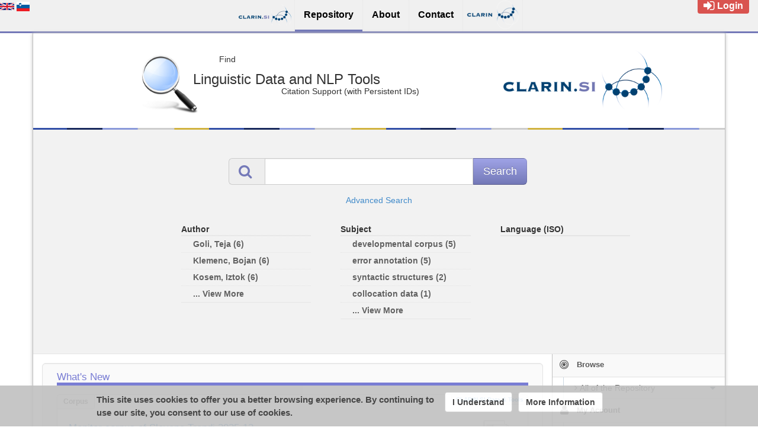

--- FILE ---
content_type: text/html;charset=utf-8
request_url: https://www.clarin.si/repository/xmlui/?filtertype=author&filter_relational_operator=equals&filter=Lavri%C4%8D%2C+Polona&locale-attribute=en
body_size: 10803
content:
<?xml version="1.0" encoding="UTF-8"?>
<!DOCTYPE html PUBLIC "-//W3C//DTD XHTML 1.0 Strict//EN" "http://www.w3.org/TR/xhtml1/DTD/xhtml1-strict.dtd">
<html xmlns="http://www.w3.org/1999/xhtml">
<head>
<meta content="text/html; charset=UTF-8" http-equiv="Content-Type" />
<meta content="IE=edge,chrome=1" http-equiv="X-UA-Compatible" />
<meta content="width=device-width, initial-scale=1.0" name="viewport" />
<link rel="shortcut icon" href="/repository/xmlui/themes/UFALHome/images/favicon.ico" />
<meta name="Generator" content="DSpace 5.12-SNAPSHOT" />
<link href="/repository/xmlui/themes/UFAL/lib/lindat/public/css/lindat.css" rel="stylesheet" />
<link href="/repository/xmlui/themes/UFAL/lib/bootstrap/css/bootstrap.min.css" rel="stylesheet" />
<link href="/repository/xmlui/themes/UFAL/lib/bootstrap/css/font-awesome.min.css" rel="stylesheet" />
<link href="/repository/xmlui/themes/UFAL/lib/bootstrap/css/ufal-theme.css" rel="stylesheet" />
<link href="/repository/xmlui/themes/UFAL/lib/bootstrap/css/repository.css" rel="stylesheet" />
<link type="application/rss+xml" rel="alternate" href="/repository/xmlui/feed/rss_1.0/site" />
<link type="application/rss+xml" rel="alternate" href="/repository/xmlui/feed/rss_2.0/site" />
<link type="application/atom+xml" rel="alternate" href="/repository/xmlui/feed/atom_1.0/site" />
<link type="application/opensearchdescription+xml" rel="search" href="https://www.clarin.si:443/repository/xmlui/open-search/description.xml" title="CLARIN.SI" />
<script type="text/javascript">
				
				// Clear default text of emty text areas on focus
				function tFocus(element) {
					if (element.value == ' '){
						element.value='';
					}
				}
				
				// Clear default text of emty text areas on submit
				function tSubmit(form) {
					var defaultedElements = document.getElementsByTagName("textarea");
					for (var i=0; i != defaultedElements.length; i++){
						if (defaultedElements[i].value == ' '){
							defaultedElements[i].value='';
						}
					}
				}
				
				// Disable pressing 'enter' key to submit a form (otherwise pressing 'enter' causes a submission to start over)
				function disableEnterKey(e) {
					var key;
					if(window.event)
						key = window.event.keyCode; //Internet Explorer
					else
						key = e.which; //Firefox and Netscape
		
					if(key == 13) //if "Enter" pressed, then disable!
						return false;
					else
						return true;
				}
		
				function FnArray() {
					this.funcs = new Array;
				}
		
				FnArray.prototype.add = function(f) {
					if( typeof f!= "function" ) {
						f = new Function(f);
					}
					this.funcs[this.funcs.length] = f;
				};
		
				FnArray.prototype.execute = function() {
					for( var i=0; i<this.funcs.length; i++ ){
						this.funcs[i]();
					}
				};
		
				var runAfterJSImports = new FnArray();
			</script>
<title xmlns:i18n="http://apache.org/cocoon/i18n/2.1">CLARIN.SI repository</title>
<link xmlns:i18n="http://apache.org/cocoon/i18n/2.1" xmlns="http://di.tamu.edu/DRI/1.0/" rel="stylesheet" type="text/css" href="//www.clarin.si/aai/discojuice/discojuice.css" />
</head><!--[if lt IE 7 ]> <body class="ie6"> <![endif]-->
                <!--[if IE 7 ]>    <body id="lindat-repository" class="ie7"> <![endif]-->
                <!--[if IE 8 ]>    <body id="lindat-repository" class="ie8"> <![endif]-->
                <!--[if IE 9 ]>    <body id="lindat-repository" class="ie9"> <![endif]-->
                <!--[if (gt IE 9)|!(IE)]><!--><body id="lindat-repository"><!--<![endif]-->
<nav class="lindat-header lindat-common" role="navigation" data-version="2.0.2" data-build="502885442609cc805c0cb71c0dca67ea188778f6">
  <button type="button" class="lindat-menu-btn" onclick="document.querySelector('.lindat-menu').classList.toggle('lindat-open')">
    <span class="lindat-menu-icon">
      <span class="lindat-icon-bar"> </span>
      <span class="lindat-icon-bar"> </span>
      <span class="lindat-icon-bar"> </span>
    </span>
  </button>
  <ul class="lindat-menu">
    <li class="lindat-home-item">
      <a href="https://www.clarin.si/" class="clarin-si-logo">
<span />
</a>
    </li>
    <li class="lindat-repository-item">
      <a href="https://www.clarin.si/repository/xmlui/?locale-attribute=en">
<span>Repository</span>
</a>
    </li>
    <li class="lindat-about-item">
      <a href="https://www.clarin.si/info/about-repository/">
<span>About</span>
</a>
    </li>
    <li id="lindat-about-item">
      <a href="https://www.clarin.si/info/contact/">
<span>Contact</span>
</a>
    </li>
    <li class="lindat-clarin-menu">
      <a href="https://www.clarin.eu" class="clarin-logo">
<span>CLARIN</span>
</a>
    </li>
  </ul>
</nav>
<nav class="navbar-fixed-top">
<div class="container-fluid">
<ul class="nav navbar-nav navbar-right">
<li>
<div style="opacity: 1 !important;" id="userbox">
<div style="margin: 5px 15px 5px 5px; padding: 5px 10px 5px 10px; font-size: 16px;" class="label label-important">
<a class="signon" style="color: #FFF;" href="/repository/xmlui/login">
<i class="fa fa-sign-in fa-lg"> </i>Login</a>
</div>
</div>
</li>
</ul>
<ul xmlns:i18n="http://apache.org/cocoon/i18n/2.1" class="nav navbar-nav navbar-left">
<li>
<div id="ds-language-selection" data-locale="en">
<a href="?filtertype=author&amp;filter_relational_operator=equals&amp;filter=Lavri%C4%8D%2C+Polona&amp;locale-attribute=en">
<img src="/repository/xmlui/themes/UFAL/lib/lindat/public/img/flags/en.png" alt="English" title="English" />
</a>
<a href="?filtertype=author&amp;filter_relational_operator=equals&amp;filter=Lavri%C4%8D%2C+Polona&amp;locale-attribute=sl">
<img src="/repository/xmlui/themes/UFAL/lib/lindat/public/img/flags/sl.png" alt="Slovenščina" title="Slovenščina" />
</a>
</div>
</li>
</ul>
</div>
</nav>
<div class="container-fluid">
<div class="container">
<div class="row hidden-xs">
<div id="layerslider" class="carousel col-xs-12 col-sm-12 col-md-7 col-lg-8" style="height: 160px;">
<ol class="carousel-indicators">
<li data-target="#layerslider" data-slide-to="0" class="active" />
<li data-target="#layerslider" data-slide-to="1" />
<li data-target="#layerslider" data-slide-to="2" />
</ol>
<div class="carousel-inner">
<div class="item active">
<div style="position: relative; height: 180px;">
<img src="/repository/xmlui/themes/UFALHome/lib/images/glass.png" style="width: 100px; position: absolute; left: 22%; top: 20%" />
<h3 style="left: 34%; position: absolute; top: 25%;">Linguistic Data and NLP Tools</h3>
<h5 xmlns:i18n="http://apache.org/cocoon/i18n/2.1" style="left: 40%; position: absolute; top: 15%;">Find</h5>
<h5 xmlns:i18n="http://apache.org/cocoon/i18n/2.1" style="left: 54%; position: absolute; top: 45%;">Citation Support (with Persistent IDs)</h5>
</div>
</div>
<div xmlns:i18n="http://apache.org/cocoon/i18n/2.1" class="item">
<div style="position: relative; height: 180px;">
<h3 style="left: 40%; position: absolute; top: 10%;">Deposit Free and Safe</h3>
<h5 xmlns:i18n="http://apache.org/cocoon/i18n/2.1" style="left: 28%; position: absolute; top: 30%;">License of your Choice (Open licenses encouraged)</h5>
<h5 xmlns:i18n="http://apache.org/cocoon/i18n/2.1" style="left: 32%; position: absolute; top: 42%;">Easy to Find</h5>
<h5 xmlns:i18n="http://apache.org/cocoon/i18n/2.1" style="left: 36%; position: absolute; top: 54%;">Easy to Cite</h5>
</div>
</div>
</div>
</div>
<div xmlns:i18n="http://apache.org/cocoon/i18n/2.1" class="col-md-5 col-lg-4 hidden-xs hidden-sm">
<div class="row">
<div class="col-md-5 col-lg-5" style="height: 160px; position: relative;">
<a href="http://www.clarin.si/">
<img alt="CLARIN.SI logo" class="logo" style="position: absolute; height: 70%; top: 0px; bottom: 0px; margin: auto;" src="/repository/xmlui/themes/UFAL/images/lindat/clarin-logo.png" />
</a>
</div>
</div>
</div>
</div>
<div style="background: url('/repository/xmlui/themes/UFAL/images/lindat_color_line.png'); height: 3px;" class="row hidden-xs"> </div>
<div style="margin-top: 5px; " class="visible-xs text-center">
<button style="border-radius: 30px; width: 100%;" class="btn btn-default btn-sm" type="button" id="showhidemenu">
<i class="fa fa-align-justify"> </i>Show/Hide Menu</button>
</div>
<div xmlns:i18n="http://apache.org/cocoon/i18n/2.1" style="margin-bottom: 0px;" class="row jumbotron">
<form method="post" class="form-search" action="/repository/xmlui/discover">
<div class="row">
<div class="input-group input-group-lg col-md-6 col-md-offset-3">
<span class="input-group-addon">
<i style="color: #7479B8;" class="fa fa-search fa-lg"> </i>
</span>
<input type="text" class="form-control" name="query" />
<span class="input-group-btn">
<input xmlns:i18n="http://apache.org/cocoon/i18n/2.1" value="Search" type="submit" name="submit" class="btn btn-large btn-repository" />
</span>
</div>
</div>
<div class="container-fluid text-center">
<ul class="list-inline">
<li class="no-padding">
<strong>
<a class="btn btn-link btn-small no-padding" href="/repository/xmlui/discover?advance">Advanced Search</a>
</strong>
</li>
</ul>
</div>
</form>
<div xmlns:i18n="http://apache.org/cocoon/i18n/2.1" class="row text-center" id="facet-box">
<div class="col-md-offset-2 col-md-3 text-left">
<ul class="nav nav-list">
<li style="margin: 10px;">
<strong>Author</strong>
<ul xmlns:i18n="http://apache.org/cocoon/i18n/2.1" xmlns:confman="org.dspace.core.ConfigurationManager" class="sublist">
<li>
<a href="/repository/xmlui/discover?filtertype_0=author&amp;filter_relational_operator_0=equals&amp;filter_0=Lavri%C4%8D%2C+Polona&amp;filtertype=author&amp;filter_relational_operator=equals&amp;filter=Goli%2C+Teja">
<span>
<strong class="truncate">Goli, Teja (6)</strong>
</span>
</a>
</li>
<li>
<a href="/repository/xmlui/discover?filtertype_0=author&amp;filter_relational_operator_0=equals&amp;filter_0=Lavri%C4%8D%2C+Polona&amp;filtertype=author&amp;filter_relational_operator=equals&amp;filter=Klemenc%2C+Bojan">
<span>
<strong class="truncate">Klemenc, Bojan (6)</strong>
</span>
</a>
</li>
<li>
<a href="/repository/xmlui/discover?filtertype_0=author&amp;filter_relational_operator_0=equals&amp;filter_0=Lavri%C4%8D%2C+Polona&amp;filtertype=author&amp;filter_relational_operator=equals&amp;filter=Kosem%2C+Iztok">
<span>
<strong class="truncate">Kosem, Iztok (6)</strong>
</span>
</a>
</li>
<li>
<a href="/repository/xmlui/search-filter?filtertype_0=author&amp;filter_relational_operator_0=equals&amp;filter_0=Lavri%C4%8D%2C+Polona&amp;field=author">
<span>
<strong class="truncate">... View More</strong>
</span>
</a>
</li>
</ul>
</li>
</ul>
</div>
<div xmlns:i18n="http://apache.org/cocoon/i18n/2.1" xmlns="http://di.tamu.edu/DRI/1.0/" class="col-md-3 text-left">
<ul class="nav nav-list">
<li style="margin: 10px;">
<strong>Subject</strong>
<ul xmlns:i18n="http://apache.org/cocoon/i18n/2.1" xmlns:confman="org.dspace.core.ConfigurationManager" class="sublist">
<li>
<a href="/repository/xmlui/discover?filtertype_0=author&amp;filter_relational_operator_0=equals&amp;filter_0=Lavri%C4%8D%2C+Polona&amp;filtertype=subject&amp;filter_relational_operator=equals&amp;filter=developmental+corpus">
<span>
<strong class="truncate">developmental corpus (5)</strong>
</span>
</a>
</li>
<li>
<a href="/repository/xmlui/discover?filtertype_0=author&amp;filter_relational_operator_0=equals&amp;filter_0=Lavri%C4%8D%2C+Polona&amp;filtertype=subject&amp;filter_relational_operator=equals&amp;filter=error+annotation">
<span>
<strong class="truncate">error annotation (5)</strong>
</span>
</a>
</li>
<li>
<a href="/repository/xmlui/discover?filtertype_0=author&amp;filter_relational_operator_0=equals&amp;filter_0=Lavri%C4%8D%2C+Polona&amp;filtertype=subject&amp;filter_relational_operator=equals&amp;filter=syntactic+structures">
<span>
<strong class="truncate">syntactic structures (2)</strong>
</span>
</a>
</li>
<li>
<a href="/repository/xmlui/discover?filtertype_0=author&amp;filter_relational_operator_0=equals&amp;filter_0=Lavri%C4%8D%2C+Polona&amp;filtertype=subject&amp;filter_relational_operator=equals&amp;filter=collocation+data">
<span>
<strong class="truncate">collocation data (1)</strong>
</span>
</a>
</li>
<li>
<a href="/repository/xmlui/search-filter?filtertype_0=author&amp;filter_relational_operator_0=equals&amp;filter_0=Lavri%C4%8D%2C+Polona&amp;field=subject">
<span>
<strong class="truncate">... View More</strong>
</span>
</a>
</li>
</ul>
</li>
</ul>
</div>
<div xmlns:i18n="http://apache.org/cocoon/i18n/2.1" xmlns="http://di.tamu.edu/DRI/1.0/" class="col-md-3 text-left">
<ul class="nav nav-list">
<li style="margin: 10px;">
<strong>Language (ISO)</strong>
<ul xmlns:i18n="http://apache.org/cocoon/i18n/2.1" xmlns:confman="org.dspace.core.ConfigurationManager" class="sublist" />
</li>
</ul>
</div>
</div>
</div>
<div class="row contents">
<div class="sidebar col-sm-3 col-xs-12 hidden-xs" id="options-menu">
<ul class="nav nav-list">
<li class="always-open">
<a onclick="return false;" style="cursor: default;" href="#">
<i class="fa fa-bullseye  fa-lg"> </i>
<span class="menu-text">Browse</span>
<b xmlns:i18n="http://apache.org/cocoon/i18n/2.1" xmlns:confman="org.dspace.core.ConfigurationManager" class="arrow fa fa-caret-down"> </b>
</a>
<ul class="submenu">
<li class="">
<a class="dropdown-toggle" href="#">
<i class="fa fa-caret-right"> </i>
<span class="menu-text">
<i class="fa fa-angle-right"> </i>All of the Repository</span>
<b xmlns:i18n="http://apache.org/cocoon/i18n/2.1" xmlns:confman="org.dspace.core.ConfigurationManager" class="arrow fa fa-caret-down"> </b>
</a>
<ul class="submenu">
<li>
<a href="/repository/xmlui/browse?type=dateissued" class="">
<i class="fa fa-angle-right"> </i>
<span class="menu-text">Issue Date</span>
</a>
</li>
<li xmlns:i18n="http://apache.org/cocoon/i18n/2.1">
<a href="/repository/xmlui/browse?type=author" class="">
<i class="fa fa-angle-right"> </i>
<span class="menu-text">Authors</span>
</a>
</li>
<li xmlns:i18n="http://apache.org/cocoon/i18n/2.1">
<a href="/repository/xmlui/browse?type=title" class="">
<i class="fa fa-angle-right"> </i>
<span class="menu-text">Titles</span>
</a>
</li>
<li xmlns:i18n="http://apache.org/cocoon/i18n/2.1">
<a href="/repository/xmlui/browse?type=subject" class="">
<i class="fa fa-angle-right"> </i>
<span class="menu-text">Subjects</span>
</a>
</li>
<li xmlns:i18n="http://apache.org/cocoon/i18n/2.1">
<a href="/repository/xmlui/browse?type=publisher" class="">
<i class="fa fa-angle-right"> </i>
<span class="menu-text">Publisher</span>
</a>
</li>
<li xmlns:i18n="http://apache.org/cocoon/i18n/2.1">
<a href="/repository/xmlui/browse?type=language" class="">
<i class="fa fa-angle-right"> </i>
<span class="menu-text">Language</span>
</a>
</li>
<li xmlns:i18n="http://apache.org/cocoon/i18n/2.1">
<a href="/repository/xmlui/browse?type=type" class="">
<i class="fa fa-angle-right"> </i>
<span class="menu-text">Type</span>
</a>
</li>
<li xmlns:i18n="http://apache.org/cocoon/i18n/2.1">
<a href="/repository/xmlui/browse?type=rights" class="">
<i class="fa fa-angle-right"> </i>
<span class="menu-text">Rights Label</span>
</a>
</li>
</ul>
</li>
</ul>
</li>
<li xmlns:i18n="http://apache.org/cocoon/i18n/2.1" class="always-open">
<a onclick="return false;" style="cursor: default;" href="#">
<i class="fa fa-user fa-lg"> </i>
<span class="menu-text">My Account</span>
<b xmlns:i18n="http://apache.org/cocoon/i18n/2.1" xmlns:confman="org.dspace.core.ConfigurationManager" class="arrow fa fa-caret-down"> </b>
</a>
<ul class="submenu">
<li>
<a href="/repository/xmlui/login" class="signon">
<i class="fa fa-caret-right"> </i>
<span class="menu-text">
<i class="fa fa-sign-in fa-lg"> </i>Login</span>
</a>
</li>
</ul>
</li>
<li xmlns:i18n="http://apache.org/cocoon/i18n/2.1" class="always-open">
<a onclick="return false;" style="cursor: default;" href="#">
<i class="fa fa-info-circle fa-lg"> </i>
<span class="menu-text">General Information</span>
<b xmlns:i18n="http://apache.org/cocoon/i18n/2.1" xmlns:confman="org.dspace.core.ConfigurationManager" class="arrow fa fa-caret-down"> </b>
</a>
<ul class="submenu">
<li>
<a href="/repository/xmlui/page/deposit" class="">
<i class="fa fa-caret-right"> </i>
<span class="menu-text">
<i class="fa fa-upload fa-lg"> </i>Deposit</span>
</a>
</li>
<li xmlns:i18n="http://apache.org/cocoon/i18n/2.1">
<a href="/repository/xmlui/page/cite" class="">
<i class="fa fa-caret-right"> </i>
<span class="menu-text">
<i class="fa fa-quote-right fa-lg"> </i>Cite</span>
</a>
</li>
<li xmlns:i18n="http://apache.org/cocoon/i18n/2.1">
<a href="/repository/xmlui/page/item-lifecycle" class="">
<i class="fa fa-caret-right"> </i>
<span class="menu-text">
<i class="fa fa-refresh fa-lg"> </i>Submission Lifecycle</span>
</a>
</li>
<li xmlns:i18n="http://apache.org/cocoon/i18n/2.1">
<a href="/repository/xmlui/page/faq" class="">
<i class="fa fa-caret-right"> </i>
<span class="menu-text">
<i class="fa fa-question fa-lg"> </i>FAQ</span>
</a>
</li>
<li xmlns:i18n="http://apache.org/cocoon/i18n/2.1">
<a href="/repository/xmlui/page/about" class="">
<i class="fa fa-caret-right"> </i>
<span class="menu-text">
<i class="fa fa-exclamation-circle fa-lg"> </i>About</span>
</a>
</li>
<li xmlns:i18n="http://apache.org/cocoon/i18n/2.1">
<a href="mailto:repo-help@clarin.si" class="helpdesk">
<i class="fa fa-caret-right"> </i>
<span class="menu-text">
<i class="fa fa-envelope fa-lg"> </i>Help Desk</span>
</a>
</li>
</ul>
</li>
<li xmlns:i18n="http://apache.org/cocoon/i18n/2.1" class="">
<a class="dropdown-toggle" href="#">
<i class="fa fa-rss-square "> </i>
<span class="menu-text">
                        RSS Feed
                </span>
</a>
<ul style="padding-bottom: 8px;" class="submenu">
<li>
<a href="/repository/xmlui/feed/rss_1.0/site">
<i class="fa fa-caret-right"> </i>
<span class="menu-text">
<i class="fa fa-rss"> </i>RSS 1.0</span>
</a>
</li>
<li>
<a href="/repository/xmlui/feed/rss_2.0/site">
<i class="fa fa-caret-right"> </i>
<span class="menu-text">
<i class="fa fa-rss"> </i>RSS 2.0</span>
</a>
</li>
<li>
<a href="/repository/xmlui/feed/atom_1.0/site">
<i class="fa fa-caret-right"> </i>
<span class="menu-text">
<i class="fa fa-rss"> </i>Atom</span>
</a>
</li>
</ul>
</li>
</ul>
</div>
<div class="sidebar col-sm-3 placeholder col-xs-12 hidden-xs"> </div>
<div class="col-sm-9" id="main-contents">
<div id="recent-submissions" class="well well-lg">
<h3 class="recent-submissions-head">What's New</h3>
<div xmlns:i18n="http://apache.org/cocoon/i18n/2.1" class="item-box">
<div class="item-type"> corpus </div>
<div class="item-branding label">
<a href="/repository/xmlui/discover?filtertype=branding&amp;filter_relational_operator=equals&amp;filter=CLARIN.SI+data+%26+tools">CLARIN.SI data &amp; tools</a>
</div>
<img onerror="this.src='/repository/xmlui/themes/UFAL/images/mime/application-x-zerosize.png'" alt="corpus" class="artifact-icon pull-right" src="themes/UFALHome/lib/images/corpus.png" />
<div class="artifact-title">
<a href="/repository/xmlui/handle/11356/2078">Monitor corpus of Slovene Trendi 2025-12</a>
</div>
<div class="artifact-info">
<div class="author-head">Author(s):</div>
<div xmlns:i18n="http://apache.org/cocoon/i18n/2.1" class="author">
<details xmlns:str="http://exslt.org/strings" xmlns:oreatom="http://www.openarchives.org/ore/atom/" xmlns:ore="http://www.openarchives.org/ore/terms/" xmlns:atom="http://www.w3.org/2005/Atom">
<summary>
<span>
<a href="/repository/xmlui/discover?filtertype=author&amp;filter_relational_operator=equals&amp;filter=Kosem%2C+Iztok">Kosem, Iztok</a>
</span>; et al.<span style="display: list-item">show everyone</span>
</summary>
<span xmlns:i18n="http://apache.org/cocoon/i18n/2.1">
<a href="/repository/xmlui/discover?filtertype=author&amp;filter_relational_operator=equals&amp;filter=Kosem%2C+Iztok">Kosem, Iztok</a>
</span>; <span>
<a href="/repository/xmlui/discover?filtertype=author&amp;filter_relational_operator=equals&amp;filter=%C4%8Cibej%2C+Jaka">Čibej, Jaka</a>
</span>; <span>
<a href="/repository/xmlui/discover?filtertype=author&amp;filter_relational_operator=equals&amp;filter=Dobrovoljc%2C+Kaja">Dobrovoljc, Kaja</a>
</span>; <span>
<a href="/repository/xmlui/discover?filtertype=author&amp;filter_relational_operator=equals&amp;filter=Erjavec%2C+Toma%C5%BE">Erjavec, Tomaž</a>
</span>; <span>
<a href="/repository/xmlui/discover?filtertype=author&amp;filter_relational_operator=equals&amp;filter=Ljube%C5%A1i%C4%87%2C+Nikola">Ljubešić, Nikola</a>
</span>; <span>
<a href="/repository/xmlui/discover?filtertype=author&amp;filter_relational_operator=equals&amp;filter=Ponikvar%2C+Primo%C5%BE">Ponikvar, Primož</a>
</span>; <span>
<a href="/repository/xmlui/discover?filtertype=author&amp;filter_relational_operator=equals&amp;filter=%C5%A0inkec%2C+Mihael">Šinkec, Mihael</a>
</span>; <span>
<a href="/repository/xmlui/discover?filtertype=author&amp;filter_relational_operator=equals&amp;filter=Krek%2C+Simon">Krek, Simon</a>
</span>
</details>
</div> </div>
<div class="artifact-abstract-head">Description:</div>
<div xmlns:i18n="http://apache.org/cocoon/i18n/2.1" class="artifact-abstract">The Trendi corpus is a monitor corpus of Slovenian. It contains news articles from 106 media websites, published by 59 publishers. Trendi 2025-12 covers the period from January 2019 to December 2025, complementing the ...</div>
<div style="margin-bottom: 20px;" class="label label-info">
<i class="fa fa-paperclip"> </i>This item contains no files.</div>
</div>
<div xmlns:i18n="http://apache.org/cocoon/i18n/2.1" class="item-box">
<div class="item-type"> lexicalConceptualResource </div>
<div class="item-branding label">
<a href="/repository/xmlui/discover?filtertype=branding&amp;filter_relational_operator=equals&amp;filter=CLARIN.SI+data+%26+tools">CLARIN.SI data &amp; tools</a>
</div>
<img onerror="this.src='/repository/xmlui/themes/UFAL/images/mime/application-x-zerosize.png'" alt="lexicalConceptualResource" class="artifact-icon pull-right" src="themes/UFALHome/lib/images/lexicalConceptualResource.png" />
<div class="artifact-title">
<a href="/repository/xmlui/handle/11356/2074">Terminological dictionary of papermaking</a>
</div>
<div class="artifact-info">
<div class="author-head">Author(s):</div>
<div xmlns:i18n="http://apache.org/cocoon/i18n/2.1" class="author">
<details xmlns:str="http://exslt.org/strings" xmlns:oreatom="http://www.openarchives.org/ore/atom/" xmlns:ore="http://www.openarchives.org/ore/terms/" xmlns:atom="http://www.w3.org/2005/Atom">
<summary>
<span>
<a href="/repository/xmlui/discover?filtertype=author&amp;filter_relational_operator=equals&amp;filter=Humar%2C+Marjeta">Humar, Marjeta</a>
</span>; et al.<span style="display: list-item">show everyone</span>
</summary>
<span xmlns:i18n="http://apache.org/cocoon/i18n/2.1">
<a href="/repository/xmlui/discover?filtertype=author&amp;filter_relational_operator=equals&amp;filter=Humar%2C+Marjeta">Humar, Marjeta</a>
</span>; <span>
<a href="/repository/xmlui/discover?filtertype=author&amp;filter_relational_operator=equals&amp;filter=Kokalj%2C+Zdenko">Kokalj, Zdenko</a>
</span>; <span>
<a href="/repository/xmlui/discover?filtertype=author&amp;filter_relational_operator=equals&amp;filter=Bona%C4%8D%2C+Stane">Bonač, Stane</a>
</span>; <span>
<a href="/repository/xmlui/discover?filtertype=author&amp;filter_relational_operator=equals&amp;filter=%C4%8Cekada%2C+Andrej">Čekada, Andrej</a>
</span>; <span>
<a href="/repository/xmlui/discover?filtertype=author&amp;filter_relational_operator=equals&amp;filter=Drev%2C+Vladimir">Drev, Vladimir</a>
</span>; <span>
<a href="/repository/xmlui/discover?filtertype=author&amp;filter_relational_operator=equals&amp;filter=Igli%C4%8D%2C+Bo%C5%BEo">Iglič, Božo</a>
</span>; <span>
<a href="/repository/xmlui/discover?filtertype=author&amp;filter_relational_operator=equals&amp;filter=Svetlin%2C+Miha">Svetlin, Miha</a>
</span>; <span>
<a href="/repository/xmlui/discover?filtertype=author&amp;filter_relational_operator=equals&amp;filter=U%C4%8Dakar%2C+Breda">Učakar, Breda</a>
</span>
</details>
</div> </div>
<div class="artifact-abstract-head">Description:</div>
<div xmlns:i18n="http://apache.org/cocoon/i18n/2.1" class="artifact-abstract">This digital dictionary of papermaking was made on the basis of the printed edition, i.e. &#13;
Marjeta Humar (ed.) Papirniški terminološki slovar. 1996. ZRC SAZU (https://doi.org/10.3986/961618220X). &#13;
&#13;
It is an explanatory, ...</div>
<div style="margin-bottom: 20px;" class="label label-info">
<i class="fa fa-paperclip"> </i>This item contains 3 files (3.84
MB).</div>
<div xmlns:i18n="http://apache.org/cocoon/i18n/2.1" style="height: 20px;"> </div>
<div class="item-label PUB">
<span title="Publicly Available">Publicly Available</span>
<img title="Distributed under Creative Commons" alt="Distributed under Creative Commons" src="/repository/xmlui/themes/UFAL/images/licenses/cc.png" style="width: 16px" class="" />
<img title="Attribution Required" alt="Attribution Required" src="/repository/xmlui/themes/UFAL/images/licenses/by.png" style="width: 16px" class="" />
</div>
</div>
<div class="item-box">
<div class="item-type"> lexicalConceptualResource </div>
<div class="item-branding label">
<a href="/repository/xmlui/discover?filtertype=branding&amp;filter_relational_operator=equals&amp;filter=CLARIN.SI+data+%26+tools">CLARIN.SI data &amp; tools</a>
</div>
<img onerror="this.src='/repository/xmlui/themes/UFAL/images/mime/application-x-zerosize.png'" alt="lexicalConceptualResource" class="artifact-icon pull-right" src="themes/UFALHome/lib/images/lexicalConceptualResource.png" />
<div class="artifact-title">
<a href="/repository/xmlui/handle/11356/2076">Dataset of annotated collocation-distractor pairs COLLDIST</a>
</div>
<div class="artifact-info">
<div class="author-head">Author(s):</div>
<div xmlns:i18n="http://apache.org/cocoon/i18n/2.1" class="author">
<span xmlns:str="http://exslt.org/strings" xmlns:oreatom="http://www.openarchives.org/ore/atom/" xmlns:ore="http://www.openarchives.org/ore/terms/" xmlns:atom="http://www.w3.org/2005/Atom">
<a href="/repository/xmlui/discover?filtertype=author&amp;filter_relational_operator=equals&amp;filter=Kosem%2C+Iztok">Kosem, Iztok</a>
</span>;<span xmlns:str="http://exslt.org/strings" xmlns:oreatom="http://www.openarchives.org/ore/atom/" xmlns:ore="http://www.openarchives.org/ore/terms/" xmlns:atom="http://www.w3.org/2005/Atom">
<a href="/repository/xmlui/discover?filtertype=author&amp;filter_relational_operator=equals&amp;filter=Arhar+Holdt%2C+%C5%A0pela">Arhar Holdt, Špela</a>
</span>;<span xmlns:str="http://exslt.org/strings" xmlns:oreatom="http://www.openarchives.org/ore/atom/" xmlns:ore="http://www.openarchives.org/ore/terms/" xmlns:atom="http://www.w3.org/2005/Atom">
<a href="/repository/xmlui/discover?filtertype=author&amp;filter_relational_operator=equals&amp;filter=Zgaga%2C+Karolina">Zgaga, Karolina</a>
</span> and <span xmlns:str="http://exslt.org/strings" xmlns:oreatom="http://www.openarchives.org/ore/atom/" xmlns:ore="http://www.openarchives.org/ore/terms/" xmlns:atom="http://www.w3.org/2005/Atom">
<a href="/repository/xmlui/discover?filtertype=author&amp;filter_relational_operator=equals&amp;filter=Ar%C4%8Don%2C+Tja%C5%A1a">Arčon, Tjaša</a>
</span>
</div> </div>
<div class="artifact-abstract-head">Description:</div>
<div xmlns:i18n="http://apache.org/cocoon/i18n/2.1" class="artifact-abstract">The dataset contains 59,598 collocation-distractor pairs for 2,856 headwords. Distractor is defined as an incorrect answer/alternative to collocation, which can be similar to collocation meaning and/or form. Headwords and ...</div>
<div style="margin-bottom: 20px;" class="label label-info">
<i class="fa fa-paperclip"> </i>This item contains 1 file (1.46
MB).</div>
<div xmlns:i18n="http://apache.org/cocoon/i18n/2.1" style="height: 20px;"> </div>
<div class="item-label PUB">
<span title="Publicly Available">Publicly Available</span>
<img title="Distributed under Creative Commons" alt="Distributed under Creative Commons" src="/repository/xmlui/themes/UFAL/images/licenses/cc.png" style="width: 16px" class="" />
<img title="Attribution Required" alt="Attribution Required" src="/repository/xmlui/themes/UFAL/images/licenses/by.png" style="width: 16px" class="" />
</div>
</div>
</div>
<div id="top-items" class="container well well-lg">
<h3 class="top-items-head">Most Viewed Items</h3>
<div xmlns:i18n="http://apache.org/cocoon/i18n/2.1" xmlns="http://di.tamu.edu/DRI/1.0/" style="padding: 2px;" class="col-md-12 no-padding">
<div class="panel panel-default">
<div class="panel-heading bold">Top Last Week</div>
<div xmlns:i18n="http://apache.org/cocoon/i18n/2.1" xmlns="http://di.tamu.edu/DRI/1.0/" class="panel-body">
<div class="item-box">
<div class="item-type"> corpus </div>
<div class="item-branding label">
<a href="/repository/xmlui/discover?filtertype=branding&amp;filter_relational_operator=equals&amp;filter=CLARIN.SI+data+%26+tools">CLARIN.SI data &amp; tools</a>
</div>
<img onerror="this.src='/repository/xmlui/themes/UFAL/images/mime/application-x-zerosize.png'" alt="corpus" class="artifact-icon pull-right" src="themes/UFALHome/lib/images/corpus.png" />
<div class="artifact-title">
<a href="/repository/xmlui/handle/11356/1043">MULTEXT-East "1984" annotated corpus 4.0</a>
</div>
<div class="artifact-info">
<div class="author-head">Author(s):</div>
<div xmlns:i18n="http://apache.org/cocoon/i18n/2.1" class="author">
<details xmlns:str="http://exslt.org/strings" xmlns:oreatom="http://www.openarchives.org/ore/atom/" xmlns:ore="http://www.openarchives.org/ore/terms/" xmlns:atom="http://www.w3.org/2005/Atom">
<summary>
<span>
<a href="/repository/xmlui/discover?filtertype=author&amp;filter_relational_operator=equals&amp;filter=Erjavec%2C+Toma%C5%BE">Erjavec, Tomaž</a>
</span>; et al.<span style="display: list-item">show everyone</span>
</summary>
<span xmlns:i18n="http://apache.org/cocoon/i18n/2.1">
<a href="/repository/xmlui/discover?filtertype=author&amp;filter_relational_operator=equals&amp;filter=Erjavec%2C+Toma%C5%BE">Erjavec, Tomaž</a>
</span>; <span>
<a href="/repository/xmlui/discover?filtertype=author&amp;filter_relational_operator=equals&amp;filter=Barbu%2C+Ana-Maria">Barbu, Ana-Maria</a>
</span>; <span>
<a href="/repository/xmlui/discover?filtertype=author&amp;filter_relational_operator=equals&amp;filter=Derzhanski%2C+Ivan">Derzhanski, Ivan</a>
</span>; <span>
<a href="/repository/xmlui/discover?filtertype=author&amp;filter_relational_operator=equals&amp;filter=Dimitrova%2C+Ludmila">Dimitrova, Ludmila</a>
</span>; <span>
<a href="/repository/xmlui/discover?filtertype=author&amp;filter_relational_operator=equals&amp;filter=Garab%C3%ADk%2C+Radovan">Garabík, Radovan</a>
</span>; <span>
<a href="/repository/xmlui/discover?filtertype=author&amp;filter_relational_operator=equals&amp;filter=Ide%2C+Nancy">Ide, Nancy</a>
</span>; <span>
<a href="/repository/xmlui/discover?filtertype=author&amp;filter_relational_operator=equals&amp;filter=Kaalep%2C+Heiki-Jaan">Kaalep, Heiki-Jaan</a>
</span>; <span>
<a href="/repository/xmlui/discover?filtertype=author&amp;filter_relational_operator=equals&amp;filter=Kotsyba%2C+Natalia">Kotsyba, Natalia</a>
</span>; <span>
<a href="/repository/xmlui/discover?filtertype=author&amp;filter_relational_operator=equals&amp;filter=Krstev%2C+Cvetana">Krstev, Cvetana</a>
</span>; <span>
<a href="/repository/xmlui/discover?filtertype=author&amp;filter_relational_operator=equals&amp;filter=Oravecz%2C+Csaba">Oravecz, Csaba</a>
</span>; <span>
<a href="/repository/xmlui/discover?filtertype=author&amp;filter_relational_operator=equals&amp;filter=Petkevi%C4%8D%2C+Vladim%C3%ADr">Petkevič, Vladimír</a>
</span>; <span>
<a href="/repository/xmlui/discover?filtertype=author&amp;filter_relational_operator=equals&amp;filter=Priest-Dorman%2C+Greg">Priest-Dorman, Greg</a>
</span>; <span>
<a href="/repository/xmlui/discover?filtertype=author&amp;filter_relational_operator=equals&amp;filter=QasemiZadeh%2C+Behrang">QasemiZadeh, Behrang</a>
</span>; <span>
<a href="/repository/xmlui/discover?filtertype=author&amp;filter_relational_operator=equals&amp;filter=Radziszewski%2C+Adam">Radziszewski, Adam</a>
</span>; <span>
<a href="/repository/xmlui/discover?filtertype=author&amp;filter_relational_operator=equals&amp;filter=Simov%2C+Kiril">Simov, Kiril</a>
</span>; <span>
<a href="/repository/xmlui/discover?filtertype=author&amp;filter_relational_operator=equals&amp;filter=Tufi%C5%9F%2C+Dan">Tufiş, Dan</a>
</span>; <span>
<a href="/repository/xmlui/discover?filtertype=author&amp;filter_relational_operator=equals&amp;filter=Zdravkova%2C+Katerina">Zdravkova, Katerina</a>
</span>
</details>
</div> </div>
<div class="artifact-abstract-head">Description:</div>
<div xmlns:i18n="http://apache.org/cocoon/i18n/2.1" class="artifact-abstract">The novel "1984" by George Orwell is the central component of the MULTEXT-East corpus. This parallel and sentence aligned corpus contains the novel in the English original (about 100,000 words in length), and its translations ...</div>
<div style="margin-bottom: 20px;" class="label label-info">
<i class="fa fa-paperclip"> </i>This item contains 1 file (14.12
MB).</div>
<div xmlns:i18n="http://apache.org/cocoon/i18n/2.1" style="height: 20px;"> </div>
<div class="item-label ACA">
<span title="Academic Use">Academic Use</span>
<img title="Attribution Required" alt="Attribution Required" src="/repository/xmlui/themes/UFAL/images/licenses/by.png" style="width: 16px" class="" />
<img title="Noncommercial" alt="Noncommercial" src="/repository/xmlui/themes/UFAL/images/licenses/nc.png" style="width: 16px" class="" />
</div>
</div>
<div class="item-box">
<div class="item-type"> corpus </div>
<div class="item-branding label">
<a href="/repository/xmlui/discover?filtertype=branding&amp;filter_relational_operator=equals&amp;filter=CLARIN.SI+data+%26+tools">CLARIN.SI data &amp; tools</a>
</div>
<img onerror="this.src='/repository/xmlui/themes/UFAL/images/mime/application-x-zerosize.png'" alt="corpus" class="artifact-icon pull-right" src="themes/UFALHome/lib/images/corpus.png" />
<div class="artifact-title">
<a href="/repository/xmlui/handle/11356/2004">Multilingual comparable corpora of parliamentary debates ParlaMint 5.0</a>
</div>
<div class="artifact-info">
<div class="author-head">Author(s):</div>
<div xmlns:i18n="http://apache.org/cocoon/i18n/2.1" class="author">
<details xmlns:str="http://exslt.org/strings" xmlns:oreatom="http://www.openarchives.org/ore/atom/" xmlns:ore="http://www.openarchives.org/ore/terms/" xmlns:atom="http://www.w3.org/2005/Atom">
<summary>
<span>
<a href="/repository/xmlui/discover?filtertype=author&amp;filter_relational_operator=equals&amp;filter=Erjavec%2C+Toma%C5%BE">Erjavec, Tomaž</a>
</span>; et al.<span style="display: list-item">show everyone</span>
</summary>
<span xmlns:i18n="http://apache.org/cocoon/i18n/2.1">
<a href="/repository/xmlui/discover?filtertype=author&amp;filter_relational_operator=equals&amp;filter=Erjavec%2C+Toma%C5%BE">Erjavec, Tomaž</a>
</span>; <span>
<a href="/repository/xmlui/discover?filtertype=author&amp;filter_relational_operator=equals&amp;filter=Kopp%2C+Maty%C3%A1%C5%A1">Kopp, Matyáš</a>
</span>; <span>
<a href="/repository/xmlui/discover?filtertype=author&amp;filter_relational_operator=equals&amp;filter=Kuzman+Punger%C5%A1ek%2C+Taja">Kuzman Pungeršek, Taja</a>
</span>; <span>
<a href="/repository/xmlui/discover?filtertype=author&amp;filter_relational_operator=equals&amp;filter=Ljube%C5%A1i%C4%87%2C+Nikola">Ljubešić, Nikola</a>
</span>; <span>
<a href="/repository/xmlui/discover?filtertype=author&amp;filter_relational_operator=equals&amp;filter=Ogrodniczuk%2C+Maciej">Ogrodniczuk, Maciej</a>
</span>; <span>
<a href="/repository/xmlui/discover?filtertype=author&amp;filter_relational_operator=equals&amp;filter=Osenova%2C+Petya">Osenova, Petya</a>
</span>; <span>
<a href="/repository/xmlui/discover?filtertype=author&amp;filter_relational_operator=equals&amp;filter=Agirrezabal%2C+Manex">Agirrezabal, Manex</a>
</span>; <span>
<a href="/repository/xmlui/discover?filtertype=author&amp;filter_relational_operator=equals&amp;filter=Agnoloni%2C+Tommaso">Agnoloni, Tommaso</a>
</span>; <span>
<a href="/repository/xmlui/discover?filtertype=author&amp;filter_relational_operator=equals&amp;filter=Aires%2C+Jos%C3%A9">Aires, José</a>
</span>; <span>
<a href="/repository/xmlui/discover?filtertype=author&amp;filter_relational_operator=equals&amp;filter=Albini%2C+Monica">Albini, Monica</a>
</span>; <span>
<a href="/repository/xmlui/discover?filtertype=author&amp;filter_relational_operator=equals&amp;filter=Alkorta%2C+Jon">Alkorta, Jon</a>
</span>; <span>
<a href="/repository/xmlui/discover?filtertype=author&amp;filter_relational_operator=equals&amp;filter=Antiba-Cartazo%2C+Iv%C3%A1n">Antiba-Cartazo, Iván</a>
</span>; <span>
<a href="/repository/xmlui/discover?filtertype=author&amp;filter_relational_operator=equals&amp;filter=Arrieta%2C+Ekain">Arrieta, Ekain</a>
</span>; <span>
<a href="/repository/xmlui/discover?filtertype=author&amp;filter_relational_operator=equals&amp;filter=Barcala%2C+Mario">Barcala, Mario</a>
</span>; <span>
<a href="/repository/xmlui/discover?filtertype=author&amp;filter_relational_operator=equals&amp;filter=Bardanca%2C+Daniel">Bardanca, Daniel</a>
</span>; <span>
<a href="/repository/xmlui/discover?filtertype=author&amp;filter_relational_operator=equals&amp;filter=Barkarson%2C+Starka%C3%B0ur">Barkarson, Starkaður</a>
</span>; <span>
<a href="/repository/xmlui/discover?filtertype=author&amp;filter_relational_operator=equals&amp;filter=Bartolini%2C+Roberto">Bartolini, Roberto</a>
</span>; <span>
<a href="/repository/xmlui/discover?filtertype=author&amp;filter_relational_operator=equals&amp;filter=Battistoni%2C+Roberto">Battistoni, Roberto</a>
</span>; <span>
<a href="/repository/xmlui/discover?filtertype=author&amp;filter_relational_operator=equals&amp;filter=Bel%2C+Nuria">Bel, Nuria</a>
</span>; <span>
<a href="/repository/xmlui/discover?filtertype=author&amp;filter_relational_operator=equals&amp;filter=Bonet+Ramos%2C+Maria+del+Mar">Bonet Ramos, Maria del Mar</a>
</span>; <span>
<a href="/repository/xmlui/discover?filtertype=author&amp;filter_relational_operator=equals&amp;filter=Calzada+P%C3%A9rez%2C+Mar%C3%ADa">Calzada Pérez, María</a>
</span>; <span>
<a href="/repository/xmlui/discover?filtertype=author&amp;filter_relational_operator=equals&amp;filter=Cardoso%2C+Aida">Cardoso, Aida</a>
</span>; <span>
<a href="/repository/xmlui/discover?filtertype=author&amp;filter_relational_operator=equals&amp;filter=%C3%87%C3%B6ltekin%2C+%C3%87a%C4%9Fr%C4%B1">Çöltekin, Çağrı</a>
</span>; <span>
<a href="/repository/xmlui/discover?filtertype=author&amp;filter_relational_operator=equals&amp;filter=Coole%2C+Matthew">Coole, Matthew</a>
</span>; <span>
<a href="/repository/xmlui/discover?filtertype=author&amp;filter_relational_operator=equals&amp;filter=Dar%C4%A3is%2C+Roberts">Darģis, Roberts</a>
</span>; <span>
<a href="/repository/xmlui/discover?filtertype=author&amp;filter_relational_operator=equals&amp;filter=de+Libano%2C+Ruben">de Libano, Ruben</a>
</span>; <span>
<a href="/repository/xmlui/discover?filtertype=author&amp;filter_relational_operator=equals&amp;filter=Depoorter%2C+Griet">Depoorter, Griet</a>
</span>; <span>
<a href="/repository/xmlui/discover?filtertype=author&amp;filter_relational_operator=equals&amp;filter=Diwersy%2C+Sascha">Diwersy, Sascha</a>
</span>; <span>
<a href="/repository/xmlui/discover?filtertype=author&amp;filter_relational_operator=equals&amp;filter=Dod%C3%A9%2C+R%C3%A9ka">Dodé, Réka</a>
</span>; <span>
<a href="/repository/xmlui/discover?filtertype=author&amp;filter_relational_operator=equals&amp;filter=Fernandez%2C+Kike">Fernandez, Kike</a>
</span>; <span>
<a href="/repository/xmlui/discover?filtertype=author&amp;filter_relational_operator=equals&amp;filter=Fern%C3%A1ndez+Rei%2C+Elisa">Fernández Rei, Elisa</a>
</span>; <span>
<a href="/repository/xmlui/discover?filtertype=author&amp;filter_relational_operator=equals&amp;filter=Frontini%2C+Francesca">Frontini, Francesca</a>
</span>; <span>
<a href="/repository/xmlui/discover?filtertype=author&amp;filter_relational_operator=equals&amp;filter=Garcia%2C+Marcos">Garcia, Marcos</a>
</span>; <span>
<a href="/repository/xmlui/discover?filtertype=author&amp;filter_relational_operator=equals&amp;filter=Garc%C3%ADa+D%C3%ADaz%2C+Noelia">García Díaz, Noelia</a>
</span>; <span>
<a href="/repository/xmlui/discover?filtertype=author&amp;filter_relational_operator=equals&amp;filter=Garc%C3%ADa+Louzao%2C+Pedro">García Louzao, Pedro</a>
</span>; <span>
<a href="/repository/xmlui/discover?filtertype=author&amp;filter_relational_operator=equals&amp;filter=Gavriilidou%2C+Maria">Gavriilidou, Maria</a>
</span>; <span>
<a href="/repository/xmlui/discover?filtertype=author&amp;filter_relational_operator=equals&amp;filter=Gkoumas%2C+Dimitris">Gkoumas, Dimitris</a>
</span>; <span>
<a href="/repository/xmlui/discover?filtertype=author&amp;filter_relational_operator=equals&amp;filter=Grigorov%2C+Ilko">Grigorov, Ilko</a>
</span>; <span>
<a href="/repository/xmlui/discover?filtertype=author&amp;filter_relational_operator=equals&amp;filter=Grigorova%2C+Vladislava">Grigorova, Vladislava</a>
</span>; <span>
<a href="/repository/xmlui/discover?filtertype=author&amp;filter_relational_operator=equals&amp;filter=Haltrup+Hansen%2C+Dorte">Haltrup Hansen, Dorte</a>
</span>; <span>
<a href="/repository/xmlui/discover?filtertype=author&amp;filter_relational_operator=equals&amp;filter=Iruskieta%2C+Mikel">Iruskieta, Mikel</a>
</span>; <span>
<a href="/repository/xmlui/discover?filtertype=author&amp;filter_relational_operator=equals&amp;filter=Jarlbrink%2C+Johan">Jarlbrink, Johan</a>
</span>; <span>
<a href="/repository/xmlui/discover?filtertype=author&amp;filter_relational_operator=equals&amp;filter=Jelencsik-M%C3%A1tyus%2C+Kinga">Jelencsik-Mátyus, Kinga</a>
</span>; <span>
<a href="/repository/xmlui/discover?filtertype=author&amp;filter_relational_operator=equals&amp;filter=Jongejan%2C+Bart">Jongejan, Bart</a>
</span>; <span>
<a href="/repository/xmlui/discover?filtertype=author&amp;filter_relational_operator=equals&amp;filter=Kahusk%2C+Neeme">Kahusk, Neeme</a>
</span>; <span>
<a href="/repository/xmlui/discover?filtertype=author&amp;filter_relational_operator=equals&amp;filter=Kirnbauer%2C+Martin">Kirnbauer, Martin</a>
</span>; <span>
<a href="/repository/xmlui/discover?filtertype=author&amp;filter_relational_operator=equals&amp;filter=Kryvenko%2C+Anna">Kryvenko, Anna</a>
</span>; <span>
<a href="/repository/xmlui/discover?filtertype=author&amp;filter_relational_operator=equals&amp;filter=Ligeti-Nagy%2C+No%C3%A9mi">Ligeti-Nagy, Noémi</a>
</span>; <span>
<a href="/repository/xmlui/discover?filtertype=author&amp;filter_relational_operator=equals&amp;filter=Luxardo%2C+Giancarlo">Luxardo, Giancarlo</a>
</span>; <span>
<a href="/repository/xmlui/discover?filtertype=author&amp;filter_relational_operator=equals&amp;filter=Magari%C3%B1os%2C+Carmen">Magariños, Carmen</a>
</span>; <span>
<a href="/repository/xmlui/discover?filtertype=author&amp;filter_relational_operator=equals&amp;filter=Magnusson%2C+M%C3%A5ns">Magnusson, Måns</a>
</span>; <span>
<a href="/repository/xmlui/discover?filtertype=author&amp;filter_relational_operator=equals&amp;filter=Marchetti%2C+Carlo">Marchetti, Carlo</a>
</span>; <span>
<a href="/repository/xmlui/discover?filtertype=author&amp;filter_relational_operator=equals&amp;filter=Marx%2C+Maarten">Marx, Maarten</a>
</span>; <span>
<a href="/repository/xmlui/discover?filtertype=author&amp;filter_relational_operator=equals&amp;filter=Meden%2C+Katja">Meden, Katja</a>
</span>; <span>
<a href="/repository/xmlui/discover?filtertype=author&amp;filter_relational_operator=equals&amp;filter=Mendes%2C+Am%C3%A1lia">Mendes, Amália</a>
</span>; <span>
<a href="/repository/xmlui/discover?filtertype=author&amp;filter_relational_operator=equals&amp;filter=Mochtak%2C+Michal">Mochtak, Michal</a>
</span>; <span>
<a href="/repository/xmlui/discover?filtertype=author&amp;filter_relational_operator=equals&amp;filter=M%C3%B6lder%2C+Martin">Mölder, Martin</a>
</span>; <span>
<a href="/repository/xmlui/discover?filtertype=author&amp;filter_relational_operator=equals&amp;filter=Montemagni%2C+Simonetta">Montemagni, Simonetta</a>
</span>; <span>
<a href="/repository/xmlui/discover?filtertype=author&amp;filter_relational_operator=equals&amp;filter=Navarretta%2C+Costanza">Navarretta, Costanza</a>
</span>; <span>
<a href="/repository/xmlui/discover?filtertype=author&amp;filter_relational_operator=equals&amp;filter=Nito%C5%84%2C+Bart%C5%82omiej">Nitoń, Bartłomiej</a>
</span>; <span>
<a href="/repository/xmlui/discover?filtertype=author&amp;filter_relational_operator=equals&amp;filter=Nor%C3%A9n%2C+Fredrik+Mohammadi">Norén, Fredrik Mohammadi</a>
</span>; <span>
<a href="/repository/xmlui/discover?filtertype=author&amp;filter_relational_operator=equals&amp;filter=Nwadukwe%2C+Amanda">Nwadukwe, Amanda</a>
</span>; <span>
<a href="/repository/xmlui/discover?filtertype=author&amp;filter_relational_operator=equals&amp;filter=Ojster%C5%A1ek%2C+Mihael">Ojsteršek, Mihael</a>
</span>; <span>
<a href="/repository/xmlui/discover?filtertype=author&amp;filter_relational_operator=equals&amp;filter=Pan%C4%8Dur%2C+Andrej">Pančur, Andrej</a>
</span>; <span>
<a href="/repository/xmlui/discover?filtertype=author&amp;filter_relational_operator=equals&amp;filter=Papavassiliou%2C+Vassilis">Papavassiliou, Vassilis</a>
</span>; <span>
<a href="/repository/xmlui/discover?filtertype=author&amp;filter_relational_operator=equals&amp;filter=Pereira%2C+Rui">Pereira, Rui</a>
</span>; <span>
<a href="/repository/xmlui/discover?filtertype=author&amp;filter_relational_operator=equals&amp;filter=P%C3%A9rez+Lago%2C+Mar%C3%ADa">Pérez Lago, María</a>
</span>; <span>
<a href="/repository/xmlui/discover?filtertype=author&amp;filter_relational_operator=equals&amp;filter=Piperidis%2C+Stelios">Piperidis, Stelios</a>
</span>; <span>
<a href="/repository/xmlui/discover?filtertype=author&amp;filter_relational_operator=equals&amp;filter=Pirker%2C+Hannes">Pirker, Hannes</a>
</span>; <span>
<a href="/repository/xmlui/discover?filtertype=author&amp;filter_relational_operator=equals&amp;filter=Pisani%2C+Marilina">Pisani, Marilina</a>
</span>; <span>
<a href="/repository/xmlui/discover?filtertype=author&amp;filter_relational_operator=equals&amp;filter=Pol%2C+Henk+van+der">Pol, Henk van der</a>
</span>; <span>
<a href="/repository/xmlui/discover?filtertype=author&amp;filter_relational_operator=equals&amp;filter=Prokopidis%2C+Prokopis">Prokopidis, Prokopis</a>
</span>; <span>
<a href="/repository/xmlui/discover?filtertype=author&amp;filter_relational_operator=equals&amp;filter=Quochi%2C+Valeria">Quochi, Valeria</a>
</span>; <span>
<a href="/repository/xmlui/discover?filtertype=author&amp;filter_relational_operator=equals&amp;filter=Rayson%2C+Paul">Rayson, Paul</a>
</span>; <span>
<a href="/repository/xmlui/discover?filtertype=author&amp;filter_relational_operator=equals&amp;filter=Regueira%2C+Xos%C3%A9+Lu%C3%ADs">Regueira, Xosé Luís</a>
</span>; <span>
<a href="/repository/xmlui/discover?filtertype=author&amp;filter_relational_operator=equals&amp;filter=Rii%2C+Andriana">Rii, Andriana</a>
</span>; <span>
<a href="/repository/xmlui/discover?filtertype=author&amp;filter_relational_operator=equals&amp;filter=Rudolf%2C+Micha%C5%82">Rudolf, Michał</a>
</span>; <span>
<a href="/repository/xmlui/discover?filtertype=author&amp;filter_relational_operator=equals&amp;filter=Ruisi%2C+Manuela">Ruisi, Manuela</a>
</span>; <span>
<a href="/repository/xmlui/discover?filtertype=author&amp;filter_relational_operator=equals&amp;filter=Rupnik%2C+Peter">Rupnik, Peter</a>
</span>; <span>
<a href="/repository/xmlui/discover?filtertype=author&amp;filter_relational_operator=equals&amp;filter=Schopper%2C+Daniel">Schopper, Daniel</a>
</span>; <span>
<a href="/repository/xmlui/discover?filtertype=author&amp;filter_relational_operator=equals&amp;filter=Simov%2C+Kiril">Simov, Kiril</a>
</span>; <span>
<a href="/repository/xmlui/discover?filtertype=author&amp;filter_relational_operator=equals&amp;filter=Sinikallio%2C+Laura">Sinikallio, Laura</a>
</span>; <span>
<a href="/repository/xmlui/discover?filtertype=author&amp;filter_relational_operator=equals&amp;filter=Skubic%2C+Jure">Skubic, Jure</a>
</span>; <span>
<a href="/repository/xmlui/discover?filtertype=author&amp;filter_relational_operator=equals&amp;filter=Tungland%2C+Lars+Magne">Tungland, Lars Magne</a>
</span>; <span>
<a href="/repository/xmlui/discover?filtertype=author&amp;filter_relational_operator=equals&amp;filter=Tuominen%2C+Jouni">Tuominen, Jouni</a>
</span>; <span>
<a href="/repository/xmlui/discover?filtertype=author&amp;filter_relational_operator=equals&amp;filter=van+Heusden%2C+Ruben">van Heusden, Ruben</a>
</span>; <span>
<a href="/repository/xmlui/discover?filtertype=author&amp;filter_relational_operator=equals&amp;filter=Varga%2C+Zs%C3%B3fia">Varga, Zsófia</a>
</span>; <span>
<a href="/repository/xmlui/discover?filtertype=author&amp;filter_relational_operator=equals&amp;filter=V%C3%A1zquez+Abu%C3%ADn%2C+Marta">Vázquez Abuín, Marta</a>
</span>; <span>
<a href="/repository/xmlui/discover?filtertype=author&amp;filter_relational_operator=equals&amp;filter=Venturi%2C+Giulia">Venturi, Giulia</a>
</span>; <span>
<a href="/repository/xmlui/discover?filtertype=author&amp;filter_relational_operator=equals&amp;filter=Vidal+Migu%C3%A9ns%2C+Adri%C3%A1n">Vidal Miguéns, Adrián</a>
</span>; <span>
<a href="/repository/xmlui/discover?filtertype=author&amp;filter_relational_operator=equals&amp;filter=Vider%2C+Kadri">Vider, Kadri</a>
</span>; <span>
<a href="/repository/xmlui/discover?filtertype=author&amp;filter_relational_operator=equals&amp;filter=Vivel+Couso%2C+Ainhoa">Vivel Couso, Ainhoa</a>
</span>; <span>
<a href="/repository/xmlui/discover?filtertype=author&amp;filter_relational_operator=equals&amp;filter=Vladu%2C+Adina+Ioana">Vladu, Adina Ioana</a>
</span>; <span>
<a href="/repository/xmlui/discover?filtertype=author&amp;filter_relational_operator=equals&amp;filter=Wissik%2C+Tanja">Wissik, Tanja</a>
</span>; <span>
<a href="/repository/xmlui/discover?filtertype=author&amp;filter_relational_operator=equals&amp;filter=Yrj%C3%A4n%C3%A4inen%2C+V%C3%A4in%C3%B6">Yrjänäinen, Väinö</a>
</span>; <span>
<a href="/repository/xmlui/discover?filtertype=author&amp;filter_relational_operator=equals&amp;filter=Zevallos%2C+Rodolfo">Zevallos, Rodolfo</a>
</span>; <span>
<a href="/repository/xmlui/discover?filtertype=author&amp;filter_relational_operator=equals&amp;filter=Fi%C5%A1er%2C+Darja">Fišer, Darja</a>
</span>
</details>
</div> </div>
<div class="artifact-abstract-head">Description:</div>
<div xmlns:i18n="http://apache.org/cocoon/i18n/2.1" class="artifact-abstract">ParlaMint 5.0 is a set of comparable corpora containing transcriptions of parliamentary debates of 29 European countries and autonomous regions, mostly starting in 2015 and extending to mid-2022. The individual corpora ...</div>
<div style="margin-bottom: 20px;" class="label label-info">
<i class="fa fa-paperclip"> </i>This item contains 31 files (5.94
GB).</div>
<div xmlns:i18n="http://apache.org/cocoon/i18n/2.1" style="height: 20px;"> </div>
<div class="item-label PUB">
<span title="Publicly Available">Publicly Available</span>
<img title="Distributed under Creative Commons" alt="Distributed under Creative Commons" src="/repository/xmlui/themes/UFAL/images/licenses/cc.png" style="width: 16px" class="" />
<img title="Attribution Required" alt="Attribution Required" src="/repository/xmlui/themes/UFAL/images/licenses/by.png" style="width: 16px" class="" />
</div>
</div>
<div class="item-box">
<div class="item-type"> corpus </div>
<div class="item-branding label">
<a href="/repository/xmlui/discover?filtertype=branding&amp;filter_relational_operator=equals&amp;filter=CLARIN.SI+data+%26+tools">CLARIN.SI data &amp; tools</a>
</div>
<img onerror="this.src='/repository/xmlui/themes/UFAL/images/mime/application-x-zerosize.png'" alt="corpus" class="artifact-icon pull-right" src="themes/UFALHome/lib/images/corpus.png" />
<div class="artifact-title">
<a href="/repository/xmlui/handle/11356/2005">Linguistically annotated multilingual comparable corpora of parliamentary debates ParlaMint.ana 5.0</a>
</div>
<div class="artifact-info">
<div class="author-head">Author(s):</div>
<div xmlns:i18n="http://apache.org/cocoon/i18n/2.1" class="author">
<details xmlns:str="http://exslt.org/strings" xmlns:oreatom="http://www.openarchives.org/ore/atom/" xmlns:ore="http://www.openarchives.org/ore/terms/" xmlns:atom="http://www.w3.org/2005/Atom">
<summary>
<span>
<a href="/repository/xmlui/discover?filtertype=author&amp;filter_relational_operator=equals&amp;filter=Erjavec%2C+Toma%C5%BE">Erjavec, Tomaž</a>
</span>; et al.<span style="display: list-item">show everyone</span>
</summary>
<span xmlns:i18n="http://apache.org/cocoon/i18n/2.1">
<a href="/repository/xmlui/discover?filtertype=author&amp;filter_relational_operator=equals&amp;filter=Erjavec%2C+Toma%C5%BE">Erjavec, Tomaž</a>
</span>; <span>
<a href="/repository/xmlui/discover?filtertype=author&amp;filter_relational_operator=equals&amp;filter=Kopp%2C+Maty%C3%A1%C5%A1">Kopp, Matyáš</a>
</span>; <span>
<a href="/repository/xmlui/discover?filtertype=author&amp;filter_relational_operator=equals&amp;filter=Kuzman+Punger%C5%A1ek%2C+Taja">Kuzman Pungeršek, Taja</a>
</span>; <span>
<a href="/repository/xmlui/discover?filtertype=author&amp;filter_relational_operator=equals&amp;filter=Ljube%C5%A1i%C4%87%2C+Nikola">Ljubešić, Nikola</a>
</span>; <span>
<a href="/repository/xmlui/discover?filtertype=author&amp;filter_relational_operator=equals&amp;filter=Ogrodniczuk%2C+Maciej">Ogrodniczuk, Maciej</a>
</span>; <span>
<a href="/repository/xmlui/discover?filtertype=author&amp;filter_relational_operator=equals&amp;filter=Osenova%2C+Petya">Osenova, Petya</a>
</span>; <span>
<a href="/repository/xmlui/discover?filtertype=author&amp;filter_relational_operator=equals&amp;filter=Agerri%2C+Rodrigo">Agerri, Rodrigo</a>
</span>; <span>
<a href="/repository/xmlui/discover?filtertype=author&amp;filter_relational_operator=equals&amp;filter=Agirrezabal%2C+Manex">Agirrezabal, Manex</a>
</span>; <span>
<a href="/repository/xmlui/discover?filtertype=author&amp;filter_relational_operator=equals&amp;filter=Agnoloni%2C+Tommaso">Agnoloni, Tommaso</a>
</span>; <span>
<a href="/repository/xmlui/discover?filtertype=author&amp;filter_relational_operator=equals&amp;filter=Aires%2C+Jos%C3%A9">Aires, José</a>
</span>; <span>
<a href="/repository/xmlui/discover?filtertype=author&amp;filter_relational_operator=equals&amp;filter=Albini%2C+Monica">Albini, Monica</a>
</span>; <span>
<a href="/repository/xmlui/discover?filtertype=author&amp;filter_relational_operator=equals&amp;filter=Alkorta%2C+Jon">Alkorta, Jon</a>
</span>; <span>
<a href="/repository/xmlui/discover?filtertype=author&amp;filter_relational_operator=equals&amp;filter=Antiba-Cartazo%2C+Iv%C3%A1n">Antiba-Cartazo, Iván</a>
</span>; <span>
<a href="/repository/xmlui/discover?filtertype=author&amp;filter_relational_operator=equals&amp;filter=Arrieta%2C+Ekain">Arrieta, Ekain</a>
</span>; <span>
<a href="/repository/xmlui/discover?filtertype=author&amp;filter_relational_operator=equals&amp;filter=Barcala%2C+Mario">Barcala, Mario</a>
</span>; <span>
<a href="/repository/xmlui/discover?filtertype=author&amp;filter_relational_operator=equals&amp;filter=Bardanca%2C+Daniel">Bardanca, Daniel</a>
</span>; <span>
<a href="/repository/xmlui/discover?filtertype=author&amp;filter_relational_operator=equals&amp;filter=Barkarson%2C+Starka%C3%B0ur">Barkarson, Starkaður</a>
</span>; <span>
<a href="/repository/xmlui/discover?filtertype=author&amp;filter_relational_operator=equals&amp;filter=Bartolini%2C+Roberto">Bartolini, Roberto</a>
</span>; <span>
<a href="/repository/xmlui/discover?filtertype=author&amp;filter_relational_operator=equals&amp;filter=Battistoni%2C+Roberto">Battistoni, Roberto</a>
</span>; <span>
<a href="/repository/xmlui/discover?filtertype=author&amp;filter_relational_operator=equals&amp;filter=Bel%2C+Nuria">Bel, Nuria</a>
</span>; <span>
<a href="/repository/xmlui/discover?filtertype=author&amp;filter_relational_operator=equals&amp;filter=Bonet+Ramos%2C+Maria+del+Mar">Bonet Ramos, Maria del Mar</a>
</span>; <span>
<a href="/repository/xmlui/discover?filtertype=author&amp;filter_relational_operator=equals&amp;filter=Calzada+P%C3%A9rez%2C+Mar%C3%ADa">Calzada Pérez, María</a>
</span>; <span>
<a href="/repository/xmlui/discover?filtertype=author&amp;filter_relational_operator=equals&amp;filter=Cardoso%2C+Aida">Cardoso, Aida</a>
</span>; <span>
<a href="/repository/xmlui/discover?filtertype=author&amp;filter_relational_operator=equals&amp;filter=%C3%87%C3%B6ltekin%2C+%C3%87a%C4%9Fr%C4%B1">Çöltekin, Çağrı</a>
</span>; <span>
<a href="/repository/xmlui/discover?filtertype=author&amp;filter_relational_operator=equals&amp;filter=Coole%2C+Matthew">Coole, Matthew</a>
</span>; <span>
<a href="/repository/xmlui/discover?filtertype=author&amp;filter_relational_operator=equals&amp;filter=Dar%C4%A3is%2C+Roberts">Darģis, Roberts</a>
</span>; <span>
<a href="/repository/xmlui/discover?filtertype=author&amp;filter_relational_operator=equals&amp;filter=de+Does%2C+Jesse">de Does, Jesse</a>
</span>; <span>
<a href="/repository/xmlui/discover?filtertype=author&amp;filter_relational_operator=equals&amp;filter=de+Libano%2C+Ruben">de Libano, Ruben</a>
</span>; <span>
<a href="/repository/xmlui/discover?filtertype=author&amp;filter_relational_operator=equals&amp;filter=Depoorter%2C+Griet">Depoorter, Griet</a>
</span>; <span>
<a href="/repository/xmlui/discover?filtertype=author&amp;filter_relational_operator=equals&amp;filter=Depuydt%2C+Katrien">Depuydt, Katrien</a>
</span>; <span>
<a href="/repository/xmlui/discover?filtertype=author&amp;filter_relational_operator=equals&amp;filter=Diwersy%2C+Sascha">Diwersy, Sascha</a>
</span>; <span>
<a href="/repository/xmlui/discover?filtertype=author&amp;filter_relational_operator=equals&amp;filter=Dod%C3%A9%2C+R%C3%A9ka">Dodé, Réka</a>
</span>; <span>
<a href="/repository/xmlui/discover?filtertype=author&amp;filter_relational_operator=equals&amp;filter=Fernandez%2C+Kike">Fernandez, Kike</a>
</span>; <span>
<a href="/repository/xmlui/discover?filtertype=author&amp;filter_relational_operator=equals&amp;filter=Fern%C3%A1ndez+Rei%2C+Elisa">Fernández Rei, Elisa</a>
</span>; <span>
<a href="/repository/xmlui/discover?filtertype=author&amp;filter_relational_operator=equals&amp;filter=Frontini%2C+Francesca">Frontini, Francesca</a>
</span>; <span>
<a href="/repository/xmlui/discover?filtertype=author&amp;filter_relational_operator=equals&amp;filter=Garcia%2C+Marcos">Garcia, Marcos</a>
</span>; <span>
<a href="/repository/xmlui/discover?filtertype=author&amp;filter_relational_operator=equals&amp;filter=Garc%C3%ADa+D%C3%ADaz%2C+Noelia">García Díaz, Noelia</a>
</span>; <span>
<a href="/repository/xmlui/discover?filtertype=author&amp;filter_relational_operator=equals&amp;filter=Garc%C3%ADa+Louzao%2C+Pedro">García Louzao, Pedro</a>
</span>; <span>
<a href="/repository/xmlui/discover?filtertype=author&amp;filter_relational_operator=equals&amp;filter=Gavriilidou%2C+Maria">Gavriilidou, Maria</a>
</span>; <span>
<a href="/repository/xmlui/discover?filtertype=author&amp;filter_relational_operator=equals&amp;filter=Gkoumas%2C+Dimitris">Gkoumas, Dimitris</a>
</span>; <span>
<a href="/repository/xmlui/discover?filtertype=author&amp;filter_relational_operator=equals&amp;filter=Grigorov%2C+Ilko">Grigorov, Ilko</a>
</span>; <span>
<a href="/repository/xmlui/discover?filtertype=author&amp;filter_relational_operator=equals&amp;filter=Grigorova%2C+Vladislava">Grigorova, Vladislava</a>
</span>; <span>
<a href="/repository/xmlui/discover?filtertype=author&amp;filter_relational_operator=equals&amp;filter=Haltrup+Hansen%2C+Dorte">Haltrup Hansen, Dorte</a>
</span>; <span>
<a href="/repository/xmlui/discover?filtertype=author&amp;filter_relational_operator=equals&amp;filter=Iruskieta%2C+Mikel">Iruskieta, Mikel</a>
</span>; <span>
<a href="/repository/xmlui/discover?filtertype=author&amp;filter_relational_operator=equals&amp;filter=Jarlbrink%2C+Johan">Jarlbrink, Johan</a>
</span>; <span>
<a href="/repository/xmlui/discover?filtertype=author&amp;filter_relational_operator=equals&amp;filter=Jelencsik-M%C3%A1tyus%2C+Kinga">Jelencsik-Mátyus, Kinga</a>
</span>; <span>
<a href="/repository/xmlui/discover?filtertype=author&amp;filter_relational_operator=equals&amp;filter=Jongejan%2C+Bart">Jongejan, Bart</a>
</span>; <span>
<a href="/repository/xmlui/discover?filtertype=author&amp;filter_relational_operator=equals&amp;filter=Kahusk%2C+Neeme">Kahusk, Neeme</a>
</span>; <span>
<a href="/repository/xmlui/discover?filtertype=author&amp;filter_relational_operator=equals&amp;filter=Kirnbauer%2C+Martin">Kirnbauer, Martin</a>
</span>; <span>
<a href="/repository/xmlui/discover?filtertype=author&amp;filter_relational_operator=equals&amp;filter=Kryvenko%2C+Anna">Kryvenko, Anna</a>
</span>; <span>
<a href="/repository/xmlui/discover?filtertype=author&amp;filter_relational_operator=equals&amp;filter=Ligeti-Nagy%2C+No%C3%A9mi">Ligeti-Nagy, Noémi</a>
</span>; <span>
<a href="/repository/xmlui/discover?filtertype=author&amp;filter_relational_operator=equals&amp;filter=Luxardo%2C+Giancarlo">Luxardo, Giancarlo</a>
</span>; <span>
<a href="/repository/xmlui/discover?filtertype=author&amp;filter_relational_operator=equals&amp;filter=Magari%C3%B1os%2C+Carmen">Magariños, Carmen</a>
</span>; <span>
<a href="/repository/xmlui/discover?filtertype=author&amp;filter_relational_operator=equals&amp;filter=Magnusson%2C+M%C3%A5ns">Magnusson, Måns</a>
</span>; <span>
<a href="/repository/xmlui/discover?filtertype=author&amp;filter_relational_operator=equals&amp;filter=Marchetti%2C+Carlo">Marchetti, Carlo</a>
</span>; <span>
<a href="/repository/xmlui/discover?filtertype=author&amp;filter_relational_operator=equals&amp;filter=Marx%2C+Maarten">Marx, Maarten</a>
</span>; <span>
<a href="/repository/xmlui/discover?filtertype=author&amp;filter_relational_operator=equals&amp;filter=Meden%2C+Katja">Meden, Katja</a>
</span>; <span>
<a href="/repository/xmlui/discover?filtertype=author&amp;filter_relational_operator=equals&amp;filter=Mendes%2C+Am%C3%A1lia">Mendes, Amália</a>
</span>; <span>
<a href="/repository/xmlui/discover?filtertype=author&amp;filter_relational_operator=equals&amp;filter=Mochtak%2C+Michal">Mochtak, Michal</a>
</span>; <span>
<a href="/repository/xmlui/discover?filtertype=author&amp;filter_relational_operator=equals&amp;filter=M%C3%B6lder%2C+Martin">Mölder, Martin</a>
</span>; <span>
<a href="/repository/xmlui/discover?filtertype=author&amp;filter_relational_operator=equals&amp;filter=Montemagni%2C+Simonetta">Montemagni, Simonetta</a>
</span>; <span>
<a href="/repository/xmlui/discover?filtertype=author&amp;filter_relational_operator=equals&amp;filter=Navarretta%2C+Costanza">Navarretta, Costanza</a>
</span>; <span>
<a href="/repository/xmlui/discover?filtertype=author&amp;filter_relational_operator=equals&amp;filter=Nito%C5%84%2C+Bart%C5%82omiej">Nitoń, Bartłomiej</a>
</span>; <span>
<a href="/repository/xmlui/discover?filtertype=author&amp;filter_relational_operator=equals&amp;filter=Nor%C3%A9n%2C+Fredrik+Mohammadi">Norén, Fredrik Mohammadi</a>
</span>; <span>
<a href="/repository/xmlui/discover?filtertype=author&amp;filter_relational_operator=equals&amp;filter=Nwadukwe%2C+Amanda">Nwadukwe, Amanda</a>
</span>; <span>
<a href="/repository/xmlui/discover?filtertype=author&amp;filter_relational_operator=equals&amp;filter=Ojster%C5%A1ek%2C+Mihael">Ojsteršek, Mihael</a>
</span>; <span>
<a href="/repository/xmlui/discover?filtertype=author&amp;filter_relational_operator=equals&amp;filter=Pan%C4%8Dur%2C+Andrej">Pančur, Andrej</a>
</span>; <span>
<a href="/repository/xmlui/discover?filtertype=author&amp;filter_relational_operator=equals&amp;filter=Papavassiliou%2C+Vassilis">Papavassiliou, Vassilis</a>
</span>; <span>
<a href="/repository/xmlui/discover?filtertype=author&amp;filter_relational_operator=equals&amp;filter=Pereira%2C+Rui">Pereira, Rui</a>
</span>; <span>
<a href="/repository/xmlui/discover?filtertype=author&amp;filter_relational_operator=equals&amp;filter=P%C3%A9rez+Lago%2C+Mar%C3%ADa">Pérez Lago, María</a>
</span>; <span>
<a href="/repository/xmlui/discover?filtertype=author&amp;filter_relational_operator=equals&amp;filter=Piperidis%2C+Stelios">Piperidis, Stelios</a>
</span>; <span>
<a href="/repository/xmlui/discover?filtertype=author&amp;filter_relational_operator=equals&amp;filter=Pirker%2C+Hannes">Pirker, Hannes</a>
</span>; <span>
<a href="/repository/xmlui/discover?filtertype=author&amp;filter_relational_operator=equals&amp;filter=Pisani%2C+Marilina">Pisani, Marilina</a>
</span>; <span>
<a href="/repository/xmlui/discover?filtertype=author&amp;filter_relational_operator=equals&amp;filter=Pol%2C+Henk+van+der">Pol, Henk van der</a>
</span>; <span>
<a href="/repository/xmlui/discover?filtertype=author&amp;filter_relational_operator=equals&amp;filter=Prokopidis%2C+Prokopis">Prokopidis, Prokopis</a>
</span>; <span>
<a href="/repository/xmlui/discover?filtertype=author&amp;filter_relational_operator=equals&amp;filter=Quochi%2C+Valeria">Quochi, Valeria</a>
</span>; <span>
<a href="/repository/xmlui/discover?filtertype=author&amp;filter_relational_operator=equals&amp;filter=Rayson%2C+Paul">Rayson, Paul</a>
</span>; <span>
<a href="/repository/xmlui/discover?filtertype=author&amp;filter_relational_operator=equals&amp;filter=Regueira%2C+Xos%C3%A9+Lu%C3%ADs">Regueira, Xosé Luís</a>
</span>; <span>
<a href="/repository/xmlui/discover?filtertype=author&amp;filter_relational_operator=equals&amp;filter=Rii%2C+Andriana">Rii, Andriana</a>
</span>; <span>
<a href="/repository/xmlui/discover?filtertype=author&amp;filter_relational_operator=equals&amp;filter=Rudolf%2C+Micha%C5%82">Rudolf, Michał</a>
</span>; <span>
<a href="/repository/xmlui/discover?filtertype=author&amp;filter_relational_operator=equals&amp;filter=Ruisi%2C+Manuela">Ruisi, Manuela</a>
</span>; <span>
<a href="/repository/xmlui/discover?filtertype=author&amp;filter_relational_operator=equals&amp;filter=Rupnik%2C+Peter">Rupnik, Peter</a>
</span>; <span>
<a href="/repository/xmlui/discover?filtertype=author&amp;filter_relational_operator=equals&amp;filter=Schopper%2C+Daniel">Schopper, Daniel</a>
</span>; <span>
<a href="/repository/xmlui/discover?filtertype=author&amp;filter_relational_operator=equals&amp;filter=Simov%2C+Kiril">Simov, Kiril</a>
</span>; <span>
<a href="/repository/xmlui/discover?filtertype=author&amp;filter_relational_operator=equals&amp;filter=Sinikallio%2C+Laura">Sinikallio, Laura</a>
</span>; <span>
<a href="/repository/xmlui/discover?filtertype=author&amp;filter_relational_operator=equals&amp;filter=Skubic%2C+Jure">Skubic, Jure</a>
</span>; <span>
<a href="/repository/xmlui/discover?filtertype=author&amp;filter_relational_operator=equals&amp;filter=Tamper%2C+Minna">Tamper, Minna</a>
</span>; <span>
<a href="/repository/xmlui/discover?filtertype=author&amp;filter_relational_operator=equals&amp;filter=Tungland%2C+Lars+Magne">Tungland, Lars Magne</a>
</span>; <span>
<a href="/repository/xmlui/discover?filtertype=author&amp;filter_relational_operator=equals&amp;filter=Tuominen%2C+Jouni">Tuominen, Jouni</a>
</span>; <span>
<a href="/repository/xmlui/discover?filtertype=author&amp;filter_relational_operator=equals&amp;filter=van+Heusden%2C+Ruben">van Heusden, Ruben</a>
</span>; <span>
<a href="/repository/xmlui/discover?filtertype=author&amp;filter_relational_operator=equals&amp;filter=Varga%2C+Zs%C3%B3fia">Varga, Zsófia</a>
</span>; <span>
<a href="/repository/xmlui/discover?filtertype=author&amp;filter_relational_operator=equals&amp;filter=V%C3%A1zquez+Abu%C3%ADn%2C+Marta">Vázquez Abuín, Marta</a>
</span>; <span>
<a href="/repository/xmlui/discover?filtertype=author&amp;filter_relational_operator=equals&amp;filter=Venturi%2C+Giulia">Venturi, Giulia</a>
</span>; <span>
<a href="/repository/xmlui/discover?filtertype=author&amp;filter_relational_operator=equals&amp;filter=Vidal+Migu%C3%A9ns%2C+Adri%C3%A1n">Vidal Miguéns, Adrián</a>
</span>; <span>
<a href="/repository/xmlui/discover?filtertype=author&amp;filter_relational_operator=equals&amp;filter=Vider%2C+Kadri">Vider, Kadri</a>
</span>; <span>
<a href="/repository/xmlui/discover?filtertype=author&amp;filter_relational_operator=equals&amp;filter=Vivel+Couso%2C+Ainhoa">Vivel Couso, Ainhoa</a>
</span>; <span>
<a href="/repository/xmlui/discover?filtertype=author&amp;filter_relational_operator=equals&amp;filter=Vladu%2C+Adina+Ioana">Vladu, Adina Ioana</a>
</span>; <span>
<a href="/repository/xmlui/discover?filtertype=author&amp;filter_relational_operator=equals&amp;filter=Wissik%2C+Tanja">Wissik, Tanja</a>
</span>; <span>
<a href="/repository/xmlui/discover?filtertype=author&amp;filter_relational_operator=equals&amp;filter=Yrj%C3%A4n%C3%A4inen%2C+V%C3%A4in%C3%B6">Yrjänäinen, Väinö</a>
</span>; <span>
<a href="/repository/xmlui/discover?filtertype=author&amp;filter_relational_operator=equals&amp;filter=Zevallos%2C+Rodolfo">Zevallos, Rodolfo</a>
</span>; <span>
<a href="/repository/xmlui/discover?filtertype=author&amp;filter_relational_operator=equals&amp;filter=Fi%C5%A1er%2C+Darja">Fišer, Darja</a>
</span>
</details>
</div> </div>
<div class="artifact-abstract-head">Description:</div>
<div xmlns:i18n="http://apache.org/cocoon/i18n/2.1" class="artifact-abstract">ParlaMint 5.0 is a set of comparable corpora containing transcriptions of parliamentary debates of 29 European countries and autonomous regions, mostly starting in 2015 and extending to mid-2022. The individual corpora ...</div>
<div style="margin-bottom: 20px;" class="label label-info">
<i class="fa fa-paperclip"> </i>This item contains 31 files (69.17
GB).</div>
<div xmlns:i18n="http://apache.org/cocoon/i18n/2.1" style="height: 20px;"> </div>
<div class="item-label PUB">
<span title="Publicly Available">Publicly Available</span>
<img title="Distributed under Creative Commons" alt="Distributed under Creative Commons" src="/repository/xmlui/themes/UFAL/images/licenses/cc.png" style="width: 16px" class="" />
<img title="Attribution Required" alt="Attribution Required" src="/repository/xmlui/themes/UFAL/images/licenses/by.png" style="width: 16px" class="" />
</div>
</div> 
					</div>
</div>
</div>
</div>
</div>
</div>
</div>
</div>
<a xmlns:psu="cz.cuni.mff.ufal.utils.PageStructureUtil" id="repository_path" class="hidden" href="/repository/xmlui"> </a>
<div class="lindat-common lindat-footer" data-build="502885442609cc805c0cb71c0dca67ea188778f6" data-version="2.0.2">
  <div class="lindat-footer-main">
    <div class="lindat-footer-content lindat-container">
      <div class="lindat-footer-left">
        <a class="lindat-clarinb-logo" href="https://hdl.handle.net/1839/00-DOCS.CLARIN.EU-115" title="Clarin B Center"> </a>
        <a class="lindat-cts-logo" href="https://doi.org/10.34894/EBQJRF" title="Core Trust Seal"> </a>
      </div>

      <div class="lindat-footer-text">
        <div class="lindat-footer-text1">
          <h1>Partners</h1>
	  <ul>
	    <li>
<a href="https://www.clarin.si/info/partners/#alpineon">Alpineon, d.o.o.</a>
</li>
	    <li>
<a href="https://www.clarin.si/info/partners/#amebis">Amebis, d.o.o.</a>
</li>
	    <li>
<a href="https://www.clarin.si/info/partners/#inz">Institute of Contemporary History</a>
</li>
	    <li>
<a href="https://www.clarin.si/info/partners/#ijs">Jožef Stefan Institute</a>
</li>
	    <li>
<a href="https://www.clarin.si/info/partners/#nuk">National and University Library of Slovenia</a>
</li>
	    <li>
<a href="https://www.clarin.si/info/partners/#sdjt">Slovenian Language Technologies Society</a>
</li>
	  </ul>
        </div>
        <div class="lindat-footer-text1">
          <h1>Partners</h1>
	  <ul>
	    <li>
<a href="https://www.clarin.si/info/partners/#ul">University of Ljubljana</a>
</li>
	    <li>
<a href="https://www.clarin.si/info/partners/#um">University of Maribor</a>
</li>
	    <li>
<a href="https://www.clarin.si/info/partners/#ung">University of Nova Gorica</a>
</li>
	    <li>
<a href="https://www.clarin.si/info/partners/#up">University of Primorska</a>
</li>
	    <li>
<a href="https://www.clarin.si/info/partners/#zrcsazu">ZRC SAZU</a>
</li>
	    <li>
<a href="https://www.clarin.si/info/partners/#zrs">ZRS Koper</a>
</li>
	  </ul>
        </div>
        <div class="lindat-footer-text2">
          <h1>Repository</h1>
	  <ul>
	    <li>
<a href="https://www.clarin.si/repository/xmlui/?locale-attribute=en">Main page</a>
</li>
	    <li>
<a href="https://www.clarin.si/info/contact/">Contact</a>
</li>
	    <li>
<a href="https://www.clarin.si/repository/xmlui/page/item-lifecycle?locale-attribute=en">Submission Lifecycle</a>
</li>
	    <li>
<a href="https://www.clarin.si/repository/xmlui/page/faq?locale-attribute=en">FAQ</a>
</li>
	    <li>
<a href="https://www.clarin.si/repository/xmlui/page/about?locale-attribute=en">About and Policies</a>
</li>
	  </ul>
        </div>
        <!--div class="lindat-footer-text3">
          <h1>More</h1>
	  <ul>
	    <li><a href="https://www.clarin.si/en/clarin-knowledge-centre">CLARIN Knowledge Centre</a></li>
	    <li><a href="https://www.clarin.eu/">CLARIN</a></li>
	    <li><a href="https://www.clarin.si/en/monitoring">Service Status</a></li>
	    <li><a href="https://www.clarin.si/en/blocked-idps">Authentication</a></li>
	  </ul>
        </div-->
      </div>
      <!--div class="lindat-footer-right">
        <a class="lindat-logo-mono" href="https://lindat.mff.cuni.cz/lindat/" title="LINDAT/CLARIN"> </a>
        <a class="lindat-msmt-logo" href="https://www.msmt.cz/" title="MŠMT"> </a>
      </div-->
    </div>
  </div>
  <div class="lindat-copyright">
    <p>
      <strong>This platform runs under the software developed for the
	<a href="https://lindat.mff.cuni.cz/">LINDAT/CLARIAH-CZ repository for linguistics</a>, available on
	<a href="https://github.com/ufal/lindat-dspace">GitHub</a>
      </strong>
    </p>
    <p>
      <strong>CLARIN.SI is supported by the Ministry of Education, Science and Sport
        of the Republic of Slovenia<br />
	under the Programme of "Research Infrastructures".
      </strong>
    </p>
  </div>
  <!-- TRACKING CODE -->
  
  <!-- Piwik CLARIN.SI tracker -->
  <script type="text/javascript">
    //
    var _paq = _paq || [];
    _paq.push(["setDocumentTitle", document.domain + "/" + document.title]);
    _paq.push(["setDomains", ["*.www.clarin.si","*.www.clarin.si"]]);
    _paq.push(['trackPageView']);
    _paq.push(['enableLinkTracking']);
    (function() {
      var u="//kt-piwik.ijs.si/piwik/";
      _paq.push(['setTrackerUrl', u+'piwik.php']);
      _paq.push(['setSiteId', 7]);
      var d=document, g=d.createElement('script'), s=d.getElementsByTagName('script')[0];
      g.type='text/javascript'; g.async=true; g.defer=true; g.src=u+'piwik.js'; s.parentNode.insertBefore(g,s);
    })();
    //
  </script>
  <noscript>
<p>
<img alt="" src="//kt-piwik.ijs.si/piwik/piwik.php?idsite=7" style="border:0;" />
</p>
</noscript>
  <!-- End Piwik Code -->
  
  <!-- End TRACKING CODE -->
</div>
<script src="https://ajax.googleapis.com/ajax/libs/jquery/1.7/jquery.min.js" type="text/javascript"> </script>
<script src="/repository/xmlui/themes/UFAL/lib/js/jquery-ui.js" type="text/javascript"> </script>
<script src="/repository/xmlui/themes/UFAL/lib/js/jquery.i18n.js" type="text/javascript"> </script>
<script type="text/javascript" src="/repository/xmlui/themes/UFAL/lib/js/messages/messages.js"> </script>
<script src="//www.clarin.si/aai/discojuice/discojuice-2.1.en.min.js" type="text/javascript"> </script>
<script src="//www.clarin.si/aai/aai.js" type="text/javascript"> </script>
<script type="text/javascript">!window.jQuery && document.write('<script type="text/javascript" src="/repository/xmlui/static/js/jquery-1.7.min.js"> <\/script>')</script>
<script type="text/javascript" src="/repository/xmlui/themes/UFAL/lib/bootstrap/js/bootstrap.min.js"> </script>
<script type="text/javascript" src="/repository/xmlui/themes/UFAL/lib/bootstrap/js/ufal.min.js"> </script>
<script type="text/javascript" src="/repository/xmlui/themes/UFALHome/../UFAL/lib/js/aai_config.js">
				 
			</script>
<script type="text/javascript" src="https://cdnjs.cloudflare.com/ajax/libs/clipboard.js/1.7.1/clipboard.min.js"> </script><!--[if lt IE 7 ]>
<script type="text/javascript" src="/repository/xmlui/themes/UFALHome/lib/js/DD_belatedPNG_0.0.8a.js?v=1">
			 
		</script>
<script type="text/javascript">DD_belatedPNG.fix('#ds-header-logo');DD_belatedPNG.fix('#ds-footer-logo');$.each($('img[src$=png]'), function() {DD_belatedPNG.fixPng(this);});</script><![endif]-->
<script type="text/javascript">
			runAfterJSImports.execute();
		</script>
<script>				
			jQuery.each(jQuery("#facet-box .truncate"), function(index, item) {
				splitIndex = item.textContent.lastIndexOf("(");
				if(splitIndex != -1) {
					text = item.textContent.substr(0, splitIndex);
					count = item.textContent.substr(splitIndex);
					if(text.length > 25)
						text = text.substr(0, 20) + " ...";
					item.textContent = text + count;
				}
			});
		</script>
<a class="hidden" href="/repository/xmlui/htmlmap"> </a></body></html>
